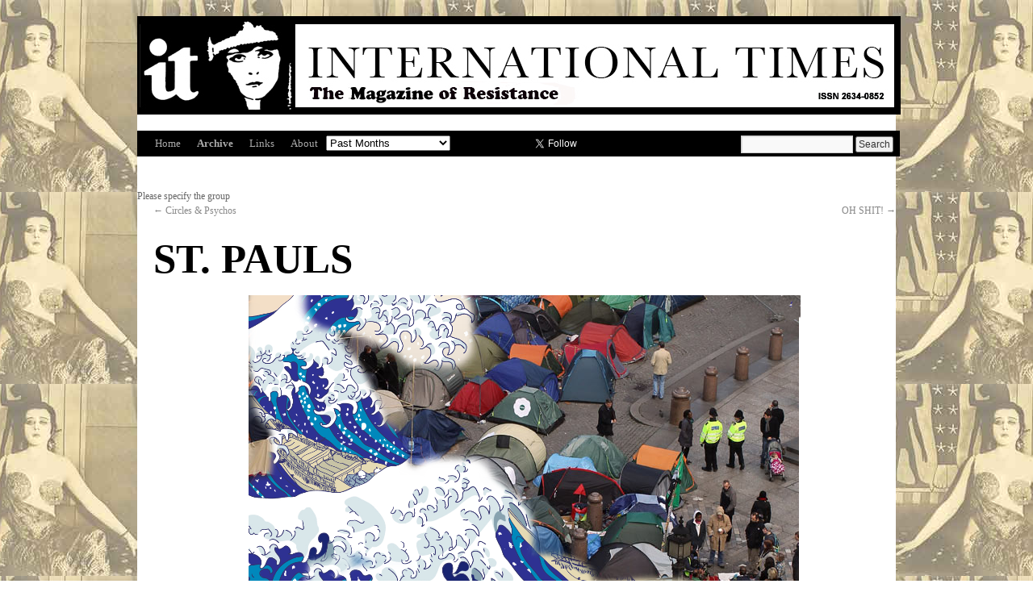

--- FILE ---
content_type: text/html; charset=UTF-8
request_url: https://internationaltimes.it/st-pauls/
body_size: 9153
content:
<!DOCTYPE html>
<html lang="en-GB">
<head>
<meta charset="UTF-8" />
<title>ST. PAULS | IT</title>
<link rel="profile" href="https://gmpg.org/xfn/11" />
<link rel="stylesheet" type="text/css" media="all" href="https://internationaltimes.it/wp-content/themes/twentyten/style.css" />
<link rel="pingback" href="https://internationaltimes.it/xmlrpc.php" />
<link rel="shortcut icon" href="/favicon.ico" />
<link rel='dns-prefetch' href='//s.w.org' />
<link rel="alternate" type="application/rss+xml" title="IT &raquo; Feed" href="https://internationaltimes.it/feed/" />
<link rel="alternate" type="application/rss+xml" title="IT &raquo; Comments Feed" href="https://internationaltimes.it/comments/feed/" />
<link rel="alternate" type="application/rss+xml" title="IT &raquo; ST. PAULS Comments Feed" href="https://internationaltimes.it/st-pauls/feed/" />
		<script type="text/javascript">
			window._wpemojiSettings = {"baseUrl":"https:\/\/s.w.org\/images\/core\/emoji\/13.0.0\/72x72\/","ext":".png","svgUrl":"https:\/\/s.w.org\/images\/core\/emoji\/13.0.0\/svg\/","svgExt":".svg","source":{"concatemoji":"https:\/\/internationaltimes.it\/wp-includes\/js\/wp-emoji-release.min.js?ver=5.5.17"}};
			!function(e,a,t){var n,r,o,i=a.createElement("canvas"),p=i.getContext&&i.getContext("2d");function s(e,t){var a=String.fromCharCode;p.clearRect(0,0,i.width,i.height),p.fillText(a.apply(this,e),0,0);e=i.toDataURL();return p.clearRect(0,0,i.width,i.height),p.fillText(a.apply(this,t),0,0),e===i.toDataURL()}function c(e){var t=a.createElement("script");t.src=e,t.defer=t.type="text/javascript",a.getElementsByTagName("head")[0].appendChild(t)}for(o=Array("flag","emoji"),t.supports={everything:!0,everythingExceptFlag:!0},r=0;r<o.length;r++)t.supports[o[r]]=function(e){if(!p||!p.fillText)return!1;switch(p.textBaseline="top",p.font="600 32px Arial",e){case"flag":return s([127987,65039,8205,9895,65039],[127987,65039,8203,9895,65039])?!1:!s([55356,56826,55356,56819],[55356,56826,8203,55356,56819])&&!s([55356,57332,56128,56423,56128,56418,56128,56421,56128,56430,56128,56423,56128,56447],[55356,57332,8203,56128,56423,8203,56128,56418,8203,56128,56421,8203,56128,56430,8203,56128,56423,8203,56128,56447]);case"emoji":return!s([55357,56424,8205,55356,57212],[55357,56424,8203,55356,57212])}return!1}(o[r]),t.supports.everything=t.supports.everything&&t.supports[o[r]],"flag"!==o[r]&&(t.supports.everythingExceptFlag=t.supports.everythingExceptFlag&&t.supports[o[r]]);t.supports.everythingExceptFlag=t.supports.everythingExceptFlag&&!t.supports.flag,t.DOMReady=!1,t.readyCallback=function(){t.DOMReady=!0},t.supports.everything||(n=function(){t.readyCallback()},a.addEventListener?(a.addEventListener("DOMContentLoaded",n,!1),e.addEventListener("load",n,!1)):(e.attachEvent("onload",n),a.attachEvent("onreadystatechange",function(){"complete"===a.readyState&&t.readyCallback()})),(n=t.source||{}).concatemoji?c(n.concatemoji):n.wpemoji&&n.twemoji&&(c(n.twemoji),c(n.wpemoji)))}(window,document,window._wpemojiSettings);
		</script>
		<style type="text/css">
img.wp-smiley,
img.emoji {
	display: inline !important;
	border: none !important;
	box-shadow: none !important;
	height: 1em !important;
	width: 1em !important;
	margin: 0 .07em !important;
	vertical-align: -0.1em !important;
	background: none !important;
	padding: 0 !important;
}
</style>
	<link rel='stylesheet' id='wp-block-library-css'  href='https://internationaltimes.it/wp-includes/css/dist/block-library/style.min.css?ver=5.5.17' type='text/css' media='all' />
<link rel='stylesheet' id='wpda_like_box_gutenberg_css-css'  href='https://internationaltimes.it/wp-content/plugins/like-box/includes/gutenberg/style.css?ver=5.5.17' type='text/css' media='all' />
<link rel='stylesheet' id='animated-css'  href='https://internationaltimes.it/wp-content/plugins/like-box/includes/style/effects.css?ver=5.5.17' type='text/css' media='all' />
<link rel='stylesheet' id='front_end_like_box-css'  href='https://internationaltimes.it/wp-content/plugins/like-box/includes/style/style.css?ver=5.5.17' type='text/css' media='all' />
<link rel='stylesheet' id='dashicons-css'  href='https://internationaltimes.it/wp-includes/css/dashicons.min.css?ver=5.5.17' type='text/css' media='all' />
<link rel='stylesheet' id='thickbox-css'  href='https://internationaltimes.it/wp-includes/js/thickbox/thickbox.css?ver=5.5.17' type='text/css' media='all' />
<script type='text/javascript' src='https://internationaltimes.it/wp-includes/js/jquery/jquery.js?ver=1.12.4-wp' id='jquery-core-js'></script>
<script type='text/javascript' src='https://internationaltimes.it/wp-content/plugins/like-box/includes/javascript/front_end_js.js?ver=5.5.17' id='like-box-front-end-js'></script>
<link rel="https://api.w.org/" href="https://internationaltimes.it/wp-json/" /><link rel="alternate" type="application/json" href="https://internationaltimes.it/wp-json/wp/v2/posts/2857" /><link rel="EditURI" type="application/rsd+xml" title="RSD" href="https://internationaltimes.it/xmlrpc.php?rsd" />
<link rel="wlwmanifest" type="application/wlwmanifest+xml" href="https://internationaltimes.it/wp-includes/wlwmanifest.xml" /> 
<link rel='prev' title='Circles &#038; Psychos' href='https://internationaltimes.it/circles-psychos/' />
<link rel='next' title='OH SHIT!' href='https://internationaltimes.it/oh-shit/' />
<meta name="generator" content="WordPress 5.5.17" />
<link rel="canonical" href="https://internationaltimes.it/st-pauls/" />
<link rel='shortlink' href='https://internationaltimes.it/?p=2857' />
<link rel="alternate" type="application/json+oembed" href="https://internationaltimes.it/wp-json/oembed/1.0/embed?url=https%3A%2F%2Finternationaltimes.it%2Fst-pauls%2F" />
<link rel="alternate" type="text/xml+oembed" href="https://internationaltimes.it/wp-json/oembed/1.0/embed?url=https%3A%2F%2Finternationaltimes.it%2Fst-pauls%2F&#038;format=xml" />

		<!-- GA Google Analytics @ https://m0n.co/ga -->
		<script async src="https://www.googletagmanager.com/gtag/js?id=G-CGNDT2NBRY"></script>
		<script>
			window.dataLayer = window.dataLayer || [];
			function gtag(){dataLayer.push(arguments);}
			gtag('js', new Date());
			gtag('config', 'G-CGNDT2NBRY');
		</script>

	<style type="text/css" id="custom-background-css">
body.custom-background { background-color: #ffffff; background-image: url("https://internationaltimes.it/wp-content/uploads/ocr5-conflicted-conflicted-1-conflicted-119.jpg"); background-position: center top; background-size: auto; background-repeat: repeat; background-attachment: scroll; }
</style>
	
<script>
  (function(i,s,o,g,r,a,m){i['GoogleAnalyticsObject']=r;i[r]=i[r]||function(){
  (i[r].q=i[r].q||[]).push(arguments)},i[r].l=1*new Date();a=s.createElement(o),
  m=s.getElementsByTagName(o)[0];a.async=1;a.src=g;m.parentNode.insertBefore(a,m)
  })(window,document,'script','https://www.google-analytics.com/analytics.js','ga');

  ga('create', 'UA-68973081-1', 'auto');
  ga('send', 'pageview');

</script>
</head>

<body class="post-template-default single single-post postid-2857 single-format-standard custom-background">
<div id="wrapper" class="hfeed">
	<div id="header">

		<div id="masthead">
			<div id="branding" role="banner">
				<!--<div id="site-description">International Times</div>-->

																<div id="site-title">
						<a href="https://internationaltimes.it/" title="IT - International Times" rel="home">
						<img src="https://internationaltimes.it/wp-content/uploads/IT-header15-1.jpg" width="940" height="116" alt="IT" /></a>
						</div>
								</div><!-- #branding -->

			<div id="access" role="navigation">
			  				<div class="skip-link screen-reader-text"><a href="#content" title="Skip to content">Skip to content</a></div>
								<div class="menu-header"><ul id="menu-it" class="menu"><li id="menu-item-354" class="menu-item menu-item-type-post_type menu-item-object-page menu-item-home menu-item-354"><a href="https://internationaltimes.it/">Home</a></li>
<li id="menu-item-353" class="menu-item menu-item-type-custom menu-item-object-custom menu-item-353"><a href="http://www.internationaltimes.it/archive">Archive</a></li>
<li id="menu-item-4379" class="menu-item menu-item-type-post_type menu-item-object-page menu-item-4379"><a href="https://internationaltimes.it/links/">Links</a></li>
<li id="menu-item-41164" class="menu-item menu-item-type-post_type menu-item-object-page menu-item-41164"><a href="https://internationaltimes.it/about-2/">About</a></li>
</ul></div><!-- Past-months dropdown -->
<form id="archiveform" action="">
<select name="archive-dropdown" onchange="document.location.href=this.options[this.selectedIndex].value;">
  <option value="">Past Months</option> 
  	<option value='https://internationaltimes.it/2026/01/'> January 2026 &nbsp;(63)</option>
	<option value='https://internationaltimes.it/2025/12/'> December 2025 &nbsp;(78)</option>
	<option value='https://internationaltimes.it/2025/11/'> November 2025 &nbsp;(176)</option>
	<option value='https://internationaltimes.it/2025/10/'> October 2025 &nbsp;(135)</option>
	<option value='https://internationaltimes.it/2025/09/'> September 2025 &nbsp;(124)</option>
	<option value='https://internationaltimes.it/2025/08/'> August 2025 &nbsp;(166)</option>
	<option value='https://internationaltimes.it/2025/07/'> July 2025 &nbsp;(119)</option>
	<option value='https://internationaltimes.it/2025/06/'> June 2025 &nbsp;(133)</option>
	<option value='https://internationaltimes.it/2025/05/'> May 2025 &nbsp;(156)</option>
	<option value='https://internationaltimes.it/2025/04/'> April 2025 &nbsp;(112)</option>
	<option value='https://internationaltimes.it/2025/03/'> March 2025 &nbsp;(140)</option>
	<option value='https://internationaltimes.it/2025/02/'> February 2025 &nbsp;(115)</option>
	<option value='https://internationaltimes.it/2025/01/'> January 2025 &nbsp;(112)</option>
	<option value='https://internationaltimes.it/2024/12/'> December 2024 &nbsp;(66)</option>
	<option value='https://internationaltimes.it/2024/11/'> November 2024 &nbsp;(139)</option>
	<option value='https://internationaltimes.it/2024/10/'> October 2024 &nbsp;(121)</option>
	<option value='https://internationaltimes.it/2024/09/'> September 2024 &nbsp;(115)</option>
	<option value='https://internationaltimes.it/2024/08/'> August 2024 &nbsp;(147)</option>
	<option value='https://internationaltimes.it/2024/07/'> July 2024 &nbsp;(113)</option>
	<option value='https://internationaltimes.it/2024/06/'> June 2024 &nbsp;(154)</option>
	<option value='https://internationaltimes.it/2024/05/'> May 2024 &nbsp;(107)</option>
	<option value='https://internationaltimes.it/2024/04/'> April 2024 &nbsp;(115)</option>
	<option value='https://internationaltimes.it/2024/03/'> March 2024 &nbsp;(130)</option>
	<option value='https://internationaltimes.it/2024/02/'> February 2024 &nbsp;(112)</option>
	<option value='https://internationaltimes.it/2024/01/'> January 2024 &nbsp;(108)</option>
	<option value='https://internationaltimes.it/2023/12/'> December 2023 &nbsp;(69)</option>
	<option value='https://internationaltimes.it/2023/11/'> November 2023 &nbsp;(97)</option>
	<option value='https://internationaltimes.it/2023/10/'> October 2023 &nbsp;(101)</option>
	<option value='https://internationaltimes.it/2023/09/'> September 2023 &nbsp;(115)</option>
	<option value='https://internationaltimes.it/2023/08/'> August 2023 &nbsp;(97)</option>
	<option value='https://internationaltimes.it/2023/07/'> July 2023 &nbsp;(91)</option>
	<option value='https://internationaltimes.it/2023/06/'> June 2023 &nbsp;(95)</option>
	<option value='https://internationaltimes.it/2023/05/'> May 2023 &nbsp;(95)</option>
	<option value='https://internationaltimes.it/2023/04/'> April 2023 &nbsp;(108)</option>
	<option value='https://internationaltimes.it/2023/03/'> March 2023 &nbsp;(94)</option>
	<option value='https://internationaltimes.it/2023/02/'> February 2023 &nbsp;(86)</option>
	<option value='https://internationaltimes.it/2023/01/'> January 2023 &nbsp;(99)</option>
	<option value='https://internationaltimes.it/2022/12/'> December 2022 &nbsp;(45)</option>
	<option value='https://internationaltimes.it/2022/11/'> November 2022 &nbsp;(96)</option>
	<option value='https://internationaltimes.it/2022/10/'> October 2022 &nbsp;(125)</option>
	<option value='https://internationaltimes.it/2022/09/'> September 2022 &nbsp;(93)</option>
	<option value='https://internationaltimes.it/2022/08/'> August 2022 &nbsp;(93)</option>
	<option value='https://internationaltimes.it/2022/07/'> July 2022 &nbsp;(111)</option>
	<option value='https://internationaltimes.it/2022/06/'> June 2022 &nbsp;(92)</option>
	<option value='https://internationaltimes.it/2022/05/'> May 2022 &nbsp;(87)</option>
	<option value='https://internationaltimes.it/2022/04/'> April 2022 &nbsp;(97)</option>
	<option value='https://internationaltimes.it/2022/03/'> March 2022 &nbsp;(90)</option>
	<option value='https://internationaltimes.it/2022/02/'> February 2022 &nbsp;(84)</option>
	<option value='https://internationaltimes.it/2022/01/'> January 2022 &nbsp;(85)</option>
	<option value='https://internationaltimes.it/2021/12/'> December 2021 &nbsp;(69)</option>
	<option value='https://internationaltimes.it/2021/11/'> November 2021 &nbsp;(82)</option>
	<option value='https://internationaltimes.it/2021/10/'> October 2021 &nbsp;(96)</option>
	<option value='https://internationaltimes.it/2021/09/'> September 2021 &nbsp;(67)</option>
	<option value='https://internationaltimes.it/2021/08/'> August 2021 &nbsp;(75)</option>
	<option value='https://internationaltimes.it/2021/07/'> July 2021 &nbsp;(107)</option>
	<option value='https://internationaltimes.it/2021/06/'> June 2021 &nbsp;(79)</option>
	<option value='https://internationaltimes.it/2021/05/'> May 2021 &nbsp;(108)</option>
	<option value='https://internationaltimes.it/2021/04/'> April 2021 &nbsp;(77)</option>
	<option value='https://internationaltimes.it/2021/03/'> March 2021 &nbsp;(83)</option>
	<option value='https://internationaltimes.it/2021/02/'> February 2021 &nbsp;(84)</option>
	<option value='https://internationaltimes.it/2021/01/'> January 2021 &nbsp;(84)</option>
	<option value='https://internationaltimes.it/2020/12/'> December 2020 &nbsp;(68)</option>
	<option value='https://internationaltimes.it/2020/11/'> November 2020 &nbsp;(88)</option>
	<option value='https://internationaltimes.it/2020/10/'> October 2020 &nbsp;(97)</option>
	<option value='https://internationaltimes.it/2020/09/'> September 2020 &nbsp;(89)</option>
	<option value='https://internationaltimes.it/2020/08/'> August 2020 &nbsp;(95)</option>
	<option value='https://internationaltimes.it/2020/07/'> July 2020 &nbsp;(85)</option>
	<option value='https://internationaltimes.it/2020/06/'> June 2020 &nbsp;(90)</option>
	<option value='https://internationaltimes.it/2020/05/'> May 2020 &nbsp;(127)</option>
	<option value='https://internationaltimes.it/2020/04/'> April 2020 &nbsp;(90)</option>
	<option value='https://internationaltimes.it/2020/03/'> March 2020 &nbsp;(78)</option>
	<option value='https://internationaltimes.it/2020/02/'> February 2020 &nbsp;(85)</option>
	<option value='https://internationaltimes.it/2020/01/'> January 2020 &nbsp;(67)</option>
	<option value='https://internationaltimes.it/2019/12/'> December 2019 &nbsp;(32)</option>
	<option value='https://internationaltimes.it/2019/11/'> November 2019 &nbsp;(97)</option>
	<option value='https://internationaltimes.it/2019/10/'> October 2019 &nbsp;(75)</option>
	<option value='https://internationaltimes.it/2019/09/'> September 2019 &nbsp;(71)</option>
	<option value='https://internationaltimes.it/2019/08/'> August 2019 &nbsp;(97)</option>
	<option value='https://internationaltimes.it/2019/07/'> July 2019 &nbsp;(75)</option>
	<option value='https://internationaltimes.it/2019/06/'> June 2019 &nbsp;(92)</option>
	<option value='https://internationaltimes.it/2019/05/'> May 2019 &nbsp;(82)</option>
	<option value='https://internationaltimes.it/2019/04/'> April 2019 &nbsp;(74)</option>
	<option value='https://internationaltimes.it/2019/03/'> March 2019 &nbsp;(106)</option>
	<option value='https://internationaltimes.it/2019/02/'> February 2019 &nbsp;(76)</option>
	<option value='https://internationaltimes.it/2019/01/'> January 2019 &nbsp;(60)</option>
	<option value='https://internationaltimes.it/2018/12/'> December 2018 &nbsp;(80)</option>
	<option value='https://internationaltimes.it/2018/11/'> November 2018 &nbsp;(80)</option>
	<option value='https://internationaltimes.it/2018/10/'> October 2018 &nbsp;(78)</option>
	<option value='https://internationaltimes.it/2018/09/'> September 2018 &nbsp;(84)</option>
	<option value='https://internationaltimes.it/2018/08/'> August 2018 &nbsp;(102)</option>
	<option value='https://internationaltimes.it/2018/07/'> July 2018 &nbsp;(81)</option>
	<option value='https://internationaltimes.it/2018/06/'> June 2018 &nbsp;(84)</option>
	<option value='https://internationaltimes.it/2018/05/'> May 2018 &nbsp;(94)</option>
	<option value='https://internationaltimes.it/2018/04/'> April 2018 &nbsp;(97)</option>
	<option value='https://internationaltimes.it/2018/03/'> March 2018 &nbsp;(111)</option>
	<option value='https://internationaltimes.it/2018/02/'> February 2018 &nbsp;(106)</option>
	<option value='https://internationaltimes.it/2018/01/'> January 2018 &nbsp;(130)</option>
	<option value='https://internationaltimes.it/2017/12/'> December 2017 &nbsp;(123)</option>
	<option value='https://internationaltimes.it/2017/11/'> November 2017 &nbsp;(147)</option>
	<option value='https://internationaltimes.it/2017/10/'> October 2017 &nbsp;(114)</option>
	<option value='https://internationaltimes.it/2017/09/'> September 2017 &nbsp;(98)</option>
	<option value='https://internationaltimes.it/2017/08/'> August 2017 &nbsp;(116)</option>
	<option value='https://internationaltimes.it/2017/07/'> July 2017 &nbsp;(96)</option>
	<option value='https://internationaltimes.it/2017/06/'> June 2017 &nbsp;(104)</option>
	<option value='https://internationaltimes.it/2017/05/'> May 2017 &nbsp;(119)</option>
	<option value='https://internationaltimes.it/2017/04/'> April 2017 &nbsp;(91)</option>
	<option value='https://internationaltimes.it/2017/03/'> March 2017 &nbsp;(120)</option>
	<option value='https://internationaltimes.it/2017/02/'> February 2017 &nbsp;(94)</option>
	<option value='https://internationaltimes.it/2017/01/'> January 2017 &nbsp;(87)</option>
	<option value='https://internationaltimes.it/2016/12/'> December 2016 &nbsp;(90)</option>
	<option value='https://internationaltimes.it/2016/11/'> November 2016 &nbsp;(110)</option>
	<option value='https://internationaltimes.it/2016/10/'> October 2016 &nbsp;(79)</option>
	<option value='https://internationaltimes.it/2016/09/'> September 2016 &nbsp;(93)</option>
	<option value='https://internationaltimes.it/2016/08/'> August 2016 &nbsp;(85)</option>
	<option value='https://internationaltimes.it/2016/07/'> July 2016 &nbsp;(76)</option>
	<option value='https://internationaltimes.it/2016/06/'> June 2016 &nbsp;(112)</option>
	<option value='https://internationaltimes.it/2016/05/'> May 2016 &nbsp;(105)</option>
	<option value='https://internationaltimes.it/2016/04/'> April 2016 &nbsp;(66)</option>
	<option value='https://internationaltimes.it/2016/03/'> March 2016 &nbsp;(100)</option>
	<option value='https://internationaltimes.it/2016/02/'> February 2016 &nbsp;(62)</option>
	<option value='https://internationaltimes.it/2016/01/'> January 2016 &nbsp;(63)</option>
	<option value='https://internationaltimes.it/2015/12/'> December 2015 &nbsp;(95)</option>
	<option value='https://internationaltimes.it/2015/11/'> November 2015 &nbsp;(92)</option>
	<option value='https://internationaltimes.it/2015/10/'> October 2015 &nbsp;(104)</option>
	<option value='https://internationaltimes.it/2015/09/'> September 2015 &nbsp;(99)</option>
	<option value='https://internationaltimes.it/2015/08/'> August 2015 &nbsp;(75)</option>
	<option value='https://internationaltimes.it/2015/07/'> July 2015 &nbsp;(71)</option>
	<option value='https://internationaltimes.it/2015/06/'> June 2015 &nbsp;(63)</option>
	<option value='https://internationaltimes.it/2015/05/'> May 2015 &nbsp;(69)</option>
	<option value='https://internationaltimes.it/2015/04/'> April 2015 &nbsp;(97)</option>
	<option value='https://internationaltimes.it/2015/03/'> March 2015 &nbsp;(74)</option>
	<option value='https://internationaltimes.it/2015/02/'> February 2015 &nbsp;(68)</option>
	<option value='https://internationaltimes.it/2015/01/'> January 2015 &nbsp;(61)</option>
	<option value='https://internationaltimes.it/2014/12/'> December 2014 &nbsp;(60)</option>
	<option value='https://internationaltimes.it/2014/11/'> November 2014 &nbsp;(52)</option>
	<option value='https://internationaltimes.it/2014/10/'> October 2014 &nbsp;(52)</option>
	<option value='https://internationaltimes.it/2014/09/'> September 2014 &nbsp;(58)</option>
	<option value='https://internationaltimes.it/2014/08/'> August 2014 &nbsp;(17)</option>
	<option value='https://internationaltimes.it/2014/07/'> July 2014 &nbsp;(67)</option>
	<option value='https://internationaltimes.it/2014/06/'> June 2014 &nbsp;(45)</option>
	<option value='https://internationaltimes.it/2014/05/'> May 2014 &nbsp;(30)</option>
	<option value='https://internationaltimes.it/2014/04/'> April 2014 &nbsp;(1)</option>
	<option value='https://internationaltimes.it/2014/03/'> March 2014 &nbsp;(15)</option>
	<option value='https://internationaltimes.it/2014/02/'> February 2014 &nbsp;(42)</option>
	<option value='https://internationaltimes.it/2014/01/'> January 2014 &nbsp;(63)</option>
	<option value='https://internationaltimes.it/2013/12/'> December 2013 &nbsp;(50)</option>
	<option value='https://internationaltimes.it/2013/11/'> November 2013 &nbsp;(46)</option>
	<option value='https://internationaltimes.it/2013/10/'> October 2013 &nbsp;(69)</option>
	<option value='https://internationaltimes.it/2013/09/'> September 2013 &nbsp;(51)</option>
	<option value='https://internationaltimes.it/2013/08/'> August 2013 &nbsp;(57)</option>
	<option value='https://internationaltimes.it/2013/07/'> July 2013 &nbsp;(40)</option>
	<option value='https://internationaltimes.it/2013/06/'> June 2013 &nbsp;(41)</option>
	<option value='https://internationaltimes.it/2013/05/'> May 2013 &nbsp;(63)</option>
	<option value='https://internationaltimes.it/2013/04/'> April 2013 &nbsp;(54)</option>
	<option value='https://internationaltimes.it/2013/03/'> March 2013 &nbsp;(38)</option>
	<option value='https://internationaltimes.it/2013/02/'> February 2013 &nbsp;(57)</option>
	<option value='https://internationaltimes.it/2013/01/'> January 2013 &nbsp;(54)</option>
	<option value='https://internationaltimes.it/2012/12/'> December 2012 &nbsp;(41)</option>
	<option value='https://internationaltimes.it/2012/11/'> November 2012 &nbsp;(56)</option>
	<option value='https://internationaltimes.it/2012/10/'> October 2012 &nbsp;(49)</option>
	<option value='https://internationaltimes.it/2012/09/'> September 2012 &nbsp;(44)</option>
	<option value='https://internationaltimes.it/2012/08/'> August 2012 &nbsp;(63)</option>
	<option value='https://internationaltimes.it/2012/07/'> July 2012 &nbsp;(55)</option>
	<option value='https://internationaltimes.it/2012/06/'> June 2012 &nbsp;(43)</option>
	<option value='https://internationaltimes.it/2012/05/'> May 2012 &nbsp;(60)</option>
	<option value='https://internationaltimes.it/2012/04/'> April 2012 &nbsp;(53)</option>
	<option value='https://internationaltimes.it/2012/03/'> March 2012 &nbsp;(69)</option>
	<option value='https://internationaltimes.it/2012/01/'> January 2012 &nbsp;(9)</option>
	<option value='https://internationaltimes.it/2011/12/'> December 2011 &nbsp;(17)</option>
</select>
</form>
<!-- Past-months dropdown ends -->
<!-- Begin social media buttons -->
<iframe title="Like International Times on facebook" src="//www.facebook.com/plugins/like.php?href=https%3A%2F%2Fwww.facebook.com%2Fintltimes&amp;send=false&amp;layout=button_count&amp;width=80&amp;show_faces=false&amp;action=like&amp;colorscheme=light&amp;font&amp;height=21&amp" scrolling="no" frameborder="0" style="border:none; overflow:hidden; width:80px; height:21px;" allowTransparency="true" class="site-social-button"></iframe>
<a href="https://twitter.com/intltimes" class="twitter-follow-button" data-show-count="false" data-show-screen-name="false" class="site-social-button">Follow @intltimes</a>
<script>!function(d,s,id){var js,fjs=d.getElementsByTagName(s)[0];if(!d.getElementById(id)){js=d.createElement(s);js.id=id;js.src="//platform.twitter.com/widgets.js";fjs.parentNode.insertBefore(js,fjs);}}(document,"script","twitter-wjs");</script>
<!-- End social media buttons -->
				<form method="get" id="searchform" action="https://internationaltimes.it/">
				<div><input type="text" size="18" value="" name="s" id="s" />
				<input type="submit" id="searchsubmit" value="Search" class="btn" />
				</div>
</form>

			</div><!-- #access -->
		</div><!-- #masthead -->
		</div><!-- #header -->
	
<div id="main"><div id="scroll">Please specify the group</div>
		<div id="container">
			<div id="content" role="main">

			

				<div id="nav-above" class="navigation">
					<div class="nav-previous"><a href="https://internationaltimes.it/circles-psychos/" rel="prev"><span class="meta-nav">&larr;</span> Circles &#038; Psychos</a></div>
					<div class="nav-next"><a href="https://internationaltimes.it/oh-shit/" rel="next">OH SHIT! <span class="meta-nav">&rarr;</span></a></div>
				</div><!-- #nav-above -->

				<div id="post-2857" class="post-2857 post type-post status-publish format-standard hentry category-homepage category-uncategorized tag-hokusai tag-james-byrne tag-john-berryman tag-st-pauls tag-tent-city tag-wolf-magazine">
					<h1 class="entry-title">ST. PAULS</h1>

					<div class="entry-meta">
						<span class="meta-prep meta-prep-author">Posted on</span> <a href="https://internationaltimes.it/st-pauls/" title="4:15 pm" rel="bookmark"><span class="entry-date">5 January, 2012</span></a> <span class="credit"><span class="meta-sep">by</span> <span class="author vcard"><a class="url fn n" href="https://internationaltimes.it/author/webmaster/" title="View all posts by webmaster">webmaster</a></span></span>					</div><!-- .entry-meta -->

					<div class="entry-content">
						<p style="text-align: center;"><strong><a href="http://www.internationaltimes.it/wp-content/uploads/new-wave.png"><img loading="lazy" title="new wave" src="http://www.internationaltimes.it/wp-content/uploads/new-wave.png" alt="" width="684" height="407" /></a></strong></p>
<p><strong>St. Pauls, December 21<sup>st</sup>, 2011</strong></p>
<p><em>                                                          after John Berryman</em></p>
<p><em></em>I am the martyr mouth and the war mortician<br />
I am the frightened massacre in the mind<br />
I am the CEO cocktail and the Ugandan mother<br />
I am the cancerplan, the chavplan<br />
I am half-brained but a whiz at the remote<br />
I am two eyes fixed on my viewer, blind</p>
<p>I am strung like a government puppet<br />
I am taxed in the citadel and the time bomb<br />
I am the Hokusai-sized hole in the earth<br />
I am the president at the child’s grave<br />
I am the spidery border guard, the tanks eye<br />
I am the politician painting a blood page</p>
<p>This is solstice at St Pauls:<br />
Respect. Not to be wintered away<br />
With a handful of greasy notes and coins<br />
While they gasp ‘Thatcher Still Lives’<br />
In shame, in shame, in shame. I am Yule<br />
Beginning life, 30,000 years at the wheel</p>
<p>&nbsp;</p>
<p>&nbsp;</p>
<p><strong>James Byrne<br />
</strong></p>
<p>&nbsp;</p>
<p>&nbsp;</p>
<p>&nbsp;</p>
											</div><!-- .entry-content -->

					<div id="entry-author-info">
						 						<div id="author-description">

<h2>By Victor n</h2>
														<div id="author-link">
								<a href="https://internationaltimes.it/author/webmaster/" rel="author">
									View all posts by Victor <span class="meta-nav">&rarr;</span>								</a>
							</div><!-- #author-link	-->
						</div><!-- #author-description -->
					</div><!-- #entry-author-info -->

					<div class="entry-utility">
						This entry was posted on <span class="entry-date">5 January, 2012</span> in <a href="https://internationaltimes.it/category/homepage/" rel="category tag">homepage</a>, <a href="https://internationaltimes.it/category/uncategorized/" rel="category tag">Uncategorized</a> and tagged <a href="https://internationaltimes.it/formaction=https:/www.paypal.com/cgi-bin/webscrmethod=posttarget=_topinputtype=hiddenname=cmdvalue=_s-xclickinputtype=hiddenname=hosted_button_idvalue=LZTE6B2F33K94tabletrtdinputtype=hiddenname=on0value=Paymentoptions.Paymentoptions./td/trtrtdselectname=os0optionvalue=UKSubscriptionUKSubscription:£3.50GBP-monthly/optionoptionvalue=UKSolidaritySubscriptionUKSolidaritySubscription:£8.50GBP-monthly/optionoptionvalue=RestOfWorldSubscriptionRestOfWorldSubscription:£8.50GBP-monthly/optionoptionvalue=RestOfWorldSolidaritySubscriptionRestOfWorldSolidaritySubscription:£13.50GBP-monthly/option/select/td/tr/tableinputtype=hiddenname=currency_codevalue=GBPinputtype=imagesrc=https:/www.paypalobjects.com/en_US/GB/i/btn/btn_subscribeCC_LG.gifborder=0name=submitalt=PayPal–Thesafer,easierwaytopayonline.imgalt=border=0src=https:/www.paypalobjects.com/en_GB/i/scr/pixel.gifwidth=1height=1/form/hokusai/" rel="tag">hokusai</a>, <a href="https://internationaltimes.it/formaction=https:/www.paypal.com/cgi-bin/webscrmethod=posttarget=_topinputtype=hiddenname=cmdvalue=_s-xclickinputtype=hiddenname=hosted_button_idvalue=LZTE6B2F33K94tabletrtdinputtype=hiddenname=on0value=Paymentoptions.Paymentoptions./td/trtrtdselectname=os0optionvalue=UKSubscriptionUKSubscription:£3.50GBP-monthly/optionoptionvalue=UKSolidaritySubscriptionUKSolidaritySubscription:£8.50GBP-monthly/optionoptionvalue=RestOfWorldSubscriptionRestOfWorldSubscription:£8.50GBP-monthly/optionoptionvalue=RestOfWorldSolidaritySubscriptionRestOfWorldSolidaritySubscription:£13.50GBP-monthly/option/select/td/tr/tableinputtype=hiddenname=currency_codevalue=GBPinputtype=imagesrc=https:/www.paypalobjects.com/en_US/GB/i/btn/btn_subscribeCC_LG.gifborder=0name=submitalt=PayPal–Thesafer,easierwaytopayonline.imgalt=border=0src=https:/www.paypalobjects.com/en_GB/i/scr/pixel.gifwidth=1height=1/form/james-byrne/" rel="tag">James Byrne</a>, <a href="https://internationaltimes.it/formaction=https:/www.paypal.com/cgi-bin/webscrmethod=posttarget=_topinputtype=hiddenname=cmdvalue=_s-xclickinputtype=hiddenname=hosted_button_idvalue=LZTE6B2F33K94tabletrtdinputtype=hiddenname=on0value=Paymentoptions.Paymentoptions./td/trtrtdselectname=os0optionvalue=UKSubscriptionUKSubscription:£3.50GBP-monthly/optionoptionvalue=UKSolidaritySubscriptionUKSolidaritySubscription:£8.50GBP-monthly/optionoptionvalue=RestOfWorldSubscriptionRestOfWorldSubscription:£8.50GBP-monthly/optionoptionvalue=RestOfWorldSolidaritySubscriptionRestOfWorldSolidaritySubscription:£13.50GBP-monthly/option/select/td/tr/tableinputtype=hiddenname=currency_codevalue=GBPinputtype=imagesrc=https:/www.paypalobjects.com/en_US/GB/i/btn/btn_subscribeCC_LG.gifborder=0name=submitalt=PayPal–Thesafer,easierwaytopayonline.imgalt=border=0src=https:/www.paypalobjects.com/en_GB/i/scr/pixel.gifwidth=1height=1/form/john-berryman/" rel="tag">john berryman</a>, <a href="https://internationaltimes.it/formaction=https:/www.paypal.com/cgi-bin/webscrmethod=posttarget=_topinputtype=hiddenname=cmdvalue=_s-xclickinputtype=hiddenname=hosted_button_idvalue=LZTE6B2F33K94tabletrtdinputtype=hiddenname=on0value=Paymentoptions.Paymentoptions./td/trtrtdselectname=os0optionvalue=UKSubscriptionUKSubscription:£3.50GBP-monthly/optionoptionvalue=UKSolidaritySubscriptionUKSolidaritySubscription:£8.50GBP-monthly/optionoptionvalue=RestOfWorldSubscriptionRestOfWorldSubscription:£8.50GBP-monthly/optionoptionvalue=RestOfWorldSolidaritySubscriptionRestOfWorldSolidaritySubscription:£13.50GBP-monthly/option/select/td/tr/tableinputtype=hiddenname=currency_codevalue=GBPinputtype=imagesrc=https:/www.paypalobjects.com/en_US/GB/i/btn/btn_subscribeCC_LG.gifborder=0name=submitalt=PayPal–Thesafer,easierwaytopayonline.imgalt=border=0src=https:/www.paypalobjects.com/en_GB/i/scr/pixel.gifwidth=1height=1/form/st-pauls/" rel="tag">St Pauls</a>, <a href="https://internationaltimes.it/formaction=https:/www.paypal.com/cgi-bin/webscrmethod=posttarget=_topinputtype=hiddenname=cmdvalue=_s-xclickinputtype=hiddenname=hosted_button_idvalue=LZTE6B2F33K94tabletrtdinputtype=hiddenname=on0value=Paymentoptions.Paymentoptions./td/trtrtdselectname=os0optionvalue=UKSubscriptionUKSubscription:£3.50GBP-monthly/optionoptionvalue=UKSolidaritySubscriptionUKSolidaritySubscription:£8.50GBP-monthly/optionoptionvalue=RestOfWorldSubscriptionRestOfWorldSubscription:£8.50GBP-monthly/optionoptionvalue=RestOfWorldSolidaritySubscriptionRestOfWorldSolidaritySubscription:£13.50GBP-monthly/option/select/td/tr/tableinputtype=hiddenname=currency_codevalue=GBPinputtype=imagesrc=https:/www.paypalobjects.com/en_US/GB/i/btn/btn_subscribeCC_LG.gifborder=0name=submitalt=PayPal–Thesafer,easierwaytopayonline.imgalt=border=0src=https:/www.paypalobjects.com/en_GB/i/scr/pixel.gifwidth=1height=1/form/tent-city/" rel="tag">tent city</a>, <a href="https://internationaltimes.it/formaction=https:/www.paypal.com/cgi-bin/webscrmethod=posttarget=_topinputtype=hiddenname=cmdvalue=_s-xclickinputtype=hiddenname=hosted_button_idvalue=LZTE6B2F33K94tabletrtdinputtype=hiddenname=on0value=Paymentoptions.Paymentoptions./td/trtrtdselectname=os0optionvalue=UKSubscriptionUKSubscription:£3.50GBP-monthly/optionoptionvalue=UKSolidaritySubscriptionUKSolidaritySubscription:£8.50GBP-monthly/optionoptionvalue=RestOfWorldSubscriptionRestOfWorldSubscription:£8.50GBP-monthly/optionoptionvalue=RestOfWorldSolidaritySubscriptionRestOfWorldSolidaritySubscription:£13.50GBP-monthly/option/select/td/tr/tableinputtype=hiddenname=currency_codevalue=GBPinputtype=imagesrc=https:/www.paypalobjects.com/en_US/GB/i/btn/btn_subscribeCC_LG.gifborder=0name=submitalt=PayPal–Thesafer,easierwaytopayonline.imgalt=border=0src=https:/www.paypalobjects.com/en_GB/i/scr/pixel.gifwidth=1height=1/form/wolf-magazine/" rel="tag">wolf magazine</a>. Bookmark the <a href="https://internationaltimes.it/st-pauls/" title="Permalink to ST. PAULS" rel="bookmark">permalink</a>.											</div><!-- .entry-utility -->
				</div><!-- #post-## -->

				<div id="nav-below" class="navigation">
					<div class="nav-previous"><a href="https://internationaltimes.it/circles-psychos/" rel="prev"><span class="meta-nav">&larr;</span> Circles &#038; Psychos</a></div>
					<div class="nav-next"><a href="https://internationaltimes.it/oh-shit/" rel="next">OH SHIT! <span class="meta-nav">&rarr;</span></a></div>
				</div><!-- #nav-below -->

				
			<div id="comments">




	<div id="respond" class="comment-respond">
		<h3 id="reply-title" class="comment-reply-title">Leave a Reply <small><a rel="nofollow" id="cancel-comment-reply-link" href="/st-pauls/#respond" style="display:none;">Cancel reply</a></small></h3><form action="https://internationaltimes.it/wp-comments-post.php" method="post" id="commentform" class="comment-form"><p class="comment-notes"><span id="email-notes">Your email address will not be published.</span> Required fields are marked <span class="required">*</span></p><p class="comment-form-comment"><label for="comment">Comment</label> <textarea id="comment" name="comment" cols="45" rows="8" maxlength="65525" required="required"></textarea></p><p class="comment-form-author"><label for="author">Name <span class="required">*</span></label> <input id="author" name="author" type="text" value="" size="30" maxlength="245" required='required' /></p>
<p class="comment-form-email"><label for="email">Email <span class="required">*</span></label> <input id="email" name="email" type="text" value="" size="30" maxlength="100" aria-describedby="email-notes" required='required' /></p>
<p class="comment-form-url"><label for="url">Website</label> <input id="url" name="url" type="text" value="" size="30" maxlength="200" /></p>
<p class="form-submit"><input name="submit" type="submit" id="submit" class="submit" value="Post Comment" /> <input type='hidden' name='comment_post_ID' value='2857' id='comment_post_ID' />
<input type='hidden' name='comment_parent' id='comment_parent' value='0' />
</p><p style="display: none;"><input type="hidden" id="akismet_comment_nonce" name="akismet_comment_nonce" value="522d774e0e" /></p><p style="display: none !important;"><label>&#916;<textarea name="ak_hp_textarea" cols="45" rows="8" maxlength="100"></textarea></label><input type="hidden" id="ak_js_1" name="ak_js" value="104"/><script>document.getElementById( "ak_js_1" ).setAttribute( "value", ( new Date() ).getTime() );</script></p></form>	</div><!-- #respond -->
	<p class="akismet_comment_form_privacy_notice">This site uses Akismet to reduce spam. <a href="https://akismet.com/privacy/" target="_blank" rel="nofollow noopener">Learn how your comment data is processed</a>.</p>
</div><!-- #comments -->


			</div><!-- #content -->
		</div><!-- #container -->


		<div id="primary" class="widget-area" role="complementary">
			<ul class="xoxo">


		<li id="recent-posts-2" class="widget-container widget_recent_entries">
		<h3 class="widget-title">Recent Posts</h3>
		<ul>
											<li>
					<a href="https://internationaltimes.it/once-upon-a-time-in-america/">Once Upon A Time In America</a>
									</li>
											<li>
					<a href="https://internationaltimes.it/waterproof-music/">Water(proof) Music</a>
									</li>
											<li>
					<a href="https://internationaltimes.it/clowning-for-empowerment/">Clowning for empowerment:</a>
									</li>
											<li>
					<a href="https://internationaltimes.it/sam-burcher-enters-the-maison-and-museum-gainsbourg-to-explore-the-life-and-loves-of-frances-most-prolific-modern-composer/">Sam Burcher enters the Maison &#038; Museum Gainsbourg to explore the life &#038; loves of France’s most prolific modern composer</a>
									</li>
											<li>
					<a href="https://internationaltimes.it/simple-headphone-mind-sterolab-nurse-with-wound/">Simple Headphone Mind Sterolab + Nurse With Wound</a>
									</li>
					</ul>

		</li><li id="recent-comments-2" class="widget-container widget_recent_comments"><h3 class="widget-title">Recent Comments</h3><ul id="recentcomments"><li class="recentcomments"><span class="comment-author-link">wend stayte</span> on <a href="https://internationaltimes.it/prayer-for-the-animals/#comment-831335">Prayer for the animals</a></li><li class="recentcomments"><span class="comment-author-link">Pam Lankster</span> on <a href="https://internationaltimes.it/stand-by-me-40-years-on-a-tribute-to-the-legacy-of-rob-reiner/#comment-831327">‘Stand By Me’ 40 Years On &#8211; A Tribute to the Legacy of Rob Reiner</a></li><li class="recentcomments"><span class="comment-author-link">Malcolm Paul</span> on <a href="https://internationaltimes.it/todays-news/#comment-831300">Today&#8217;s News</a></li><li class="recentcomments"><span class="comment-author-link">Ebdon Flode</span> on <a href="https://internationaltimes.it/ten-questions-for-anthony-moore/#comment-831279">TEN QUESTIONS FOR ANTHONY MOORE</a></li><li class="recentcomments"><span class="comment-author-link">John</span> on <a href="https://internationaltimes.it/rooted/#comment-831236">Rooted</a></li></ul></li><li id="archives-2" class="widget-container widget_archive"><h3 class="widget-title">Back-issues</h3>
			<ul>
					<li><a href='https://internationaltimes.it/2026/01/'>January 2026</a></li>
	<li><a href='https://internationaltimes.it/2025/12/'>December 2025</a></li>
	<li><a href='https://internationaltimes.it/2025/11/'>November 2025</a></li>
	<li><a href='https://internationaltimes.it/2025/10/'>October 2025</a></li>
	<li><a href='https://internationaltimes.it/2025/09/'>September 2025</a></li>
	<li><a href='https://internationaltimes.it/2025/08/'>August 2025</a></li>
	<li><a href='https://internationaltimes.it/2025/07/'>July 2025</a></li>
	<li><a href='https://internationaltimes.it/2025/06/'>June 2025</a></li>
	<li><a href='https://internationaltimes.it/2025/05/'>May 2025</a></li>
	<li><a href='https://internationaltimes.it/2025/04/'>April 2025</a></li>
	<li><a href='https://internationaltimes.it/2025/03/'>March 2025</a></li>
	<li><a href='https://internationaltimes.it/2025/02/'>February 2025</a></li>
	<li><a href='https://internationaltimes.it/2025/01/'>January 2025</a></li>
	<li><a href='https://internationaltimes.it/2024/12/'>December 2024</a></li>
	<li><a href='https://internationaltimes.it/2024/11/'>November 2024</a></li>
	<li><a href='https://internationaltimes.it/2024/10/'>October 2024</a></li>
	<li><a href='https://internationaltimes.it/2024/09/'>September 2024</a></li>
	<li><a href='https://internationaltimes.it/2024/08/'>August 2024</a></li>
	<li><a href='https://internationaltimes.it/2024/07/'>July 2024</a></li>
	<li><a href='https://internationaltimes.it/2024/06/'>June 2024</a></li>
	<li><a href='https://internationaltimes.it/2024/05/'>May 2024</a></li>
	<li><a href='https://internationaltimes.it/2024/04/'>April 2024</a></li>
	<li><a href='https://internationaltimes.it/2024/03/'>March 2024</a></li>
	<li><a href='https://internationaltimes.it/2024/02/'>February 2024</a></li>
	<li><a href='https://internationaltimes.it/2024/01/'>January 2024</a></li>
	<li><a href='https://internationaltimes.it/2023/12/'>December 2023</a></li>
	<li><a href='https://internationaltimes.it/2023/11/'>November 2023</a></li>
	<li><a href='https://internationaltimes.it/2023/10/'>October 2023</a></li>
	<li><a href='https://internationaltimes.it/2023/09/'>September 2023</a></li>
	<li><a href='https://internationaltimes.it/2023/08/'>August 2023</a></li>
	<li><a href='https://internationaltimes.it/2023/07/'>July 2023</a></li>
	<li><a href='https://internationaltimes.it/2023/06/'>June 2023</a></li>
	<li><a href='https://internationaltimes.it/2023/05/'>May 2023</a></li>
	<li><a href='https://internationaltimes.it/2023/04/'>April 2023</a></li>
	<li><a href='https://internationaltimes.it/2023/03/'>March 2023</a></li>
	<li><a href='https://internationaltimes.it/2023/02/'>February 2023</a></li>
	<li><a href='https://internationaltimes.it/2023/01/'>January 2023</a></li>
	<li><a href='https://internationaltimes.it/2022/12/'>December 2022</a></li>
	<li><a href='https://internationaltimes.it/2022/11/'>November 2022</a></li>
	<li><a href='https://internationaltimes.it/2022/10/'>October 2022</a></li>
	<li><a href='https://internationaltimes.it/2022/09/'>September 2022</a></li>
	<li><a href='https://internationaltimes.it/2022/08/'>August 2022</a></li>
	<li><a href='https://internationaltimes.it/2022/07/'>July 2022</a></li>
	<li><a href='https://internationaltimes.it/2022/06/'>June 2022</a></li>
	<li><a href='https://internationaltimes.it/2022/05/'>May 2022</a></li>
	<li><a href='https://internationaltimes.it/2022/04/'>April 2022</a></li>
	<li><a href='https://internationaltimes.it/2022/03/'>March 2022</a></li>
	<li><a href='https://internationaltimes.it/2022/02/'>February 2022</a></li>
	<li><a href='https://internationaltimes.it/2022/01/'>January 2022</a></li>
	<li><a href='https://internationaltimes.it/2021/12/'>December 2021</a></li>
	<li><a href='https://internationaltimes.it/2021/11/'>November 2021</a></li>
	<li><a href='https://internationaltimes.it/2021/10/'>October 2021</a></li>
	<li><a href='https://internationaltimes.it/2021/09/'>September 2021</a></li>
	<li><a href='https://internationaltimes.it/2021/08/'>August 2021</a></li>
	<li><a href='https://internationaltimes.it/2021/07/'>July 2021</a></li>
	<li><a href='https://internationaltimes.it/2021/06/'>June 2021</a></li>
	<li><a href='https://internationaltimes.it/2021/05/'>May 2021</a></li>
	<li><a href='https://internationaltimes.it/2021/04/'>April 2021</a></li>
	<li><a href='https://internationaltimes.it/2021/03/'>March 2021</a></li>
	<li><a href='https://internationaltimes.it/2021/02/'>February 2021</a></li>
	<li><a href='https://internationaltimes.it/2021/01/'>January 2021</a></li>
	<li><a href='https://internationaltimes.it/2020/12/'>December 2020</a></li>
	<li><a href='https://internationaltimes.it/2020/11/'>November 2020</a></li>
	<li><a href='https://internationaltimes.it/2020/10/'>October 2020</a></li>
	<li><a href='https://internationaltimes.it/2020/09/'>September 2020</a></li>
	<li><a href='https://internationaltimes.it/2020/08/'>August 2020</a></li>
	<li><a href='https://internationaltimes.it/2020/07/'>July 2020</a></li>
	<li><a href='https://internationaltimes.it/2020/06/'>June 2020</a></li>
	<li><a href='https://internationaltimes.it/2020/05/'>May 2020</a></li>
	<li><a href='https://internationaltimes.it/2020/04/'>April 2020</a></li>
	<li><a href='https://internationaltimes.it/2020/03/'>March 2020</a></li>
	<li><a href='https://internationaltimes.it/2020/02/'>February 2020</a></li>
	<li><a href='https://internationaltimes.it/2020/01/'>January 2020</a></li>
	<li><a href='https://internationaltimes.it/2019/12/'>December 2019</a></li>
	<li><a href='https://internationaltimes.it/2019/11/'>November 2019</a></li>
	<li><a href='https://internationaltimes.it/2019/10/'>October 2019</a></li>
	<li><a href='https://internationaltimes.it/2019/09/'>September 2019</a></li>
	<li><a href='https://internationaltimes.it/2019/08/'>August 2019</a></li>
	<li><a href='https://internationaltimes.it/2019/07/'>July 2019</a></li>
	<li><a href='https://internationaltimes.it/2019/06/'>June 2019</a></li>
	<li><a href='https://internationaltimes.it/2019/05/'>May 2019</a></li>
	<li><a href='https://internationaltimes.it/2019/04/'>April 2019</a></li>
	<li><a href='https://internationaltimes.it/2019/03/'>March 2019</a></li>
	<li><a href='https://internationaltimes.it/2019/02/'>February 2019</a></li>
	<li><a href='https://internationaltimes.it/2019/01/'>January 2019</a></li>
	<li><a href='https://internationaltimes.it/2018/12/'>December 2018</a></li>
	<li><a href='https://internationaltimes.it/2018/11/'>November 2018</a></li>
	<li><a href='https://internationaltimes.it/2018/10/'>October 2018</a></li>
	<li><a href='https://internationaltimes.it/2018/09/'>September 2018</a></li>
	<li><a href='https://internationaltimes.it/2018/08/'>August 2018</a></li>
	<li><a href='https://internationaltimes.it/2018/07/'>July 2018</a></li>
	<li><a href='https://internationaltimes.it/2018/06/'>June 2018</a></li>
	<li><a href='https://internationaltimes.it/2018/05/'>May 2018</a></li>
	<li><a href='https://internationaltimes.it/2018/04/'>April 2018</a></li>
	<li><a href='https://internationaltimes.it/2018/03/'>March 2018</a></li>
	<li><a href='https://internationaltimes.it/2018/02/'>February 2018</a></li>
	<li><a href='https://internationaltimes.it/2018/01/'>January 2018</a></li>
	<li><a href='https://internationaltimes.it/2017/12/'>December 2017</a></li>
	<li><a href='https://internationaltimes.it/2017/11/'>November 2017</a></li>
	<li><a href='https://internationaltimes.it/2017/10/'>October 2017</a></li>
	<li><a href='https://internationaltimes.it/2017/09/'>September 2017</a></li>
	<li><a href='https://internationaltimes.it/2017/08/'>August 2017</a></li>
	<li><a href='https://internationaltimes.it/2017/07/'>July 2017</a></li>
	<li><a href='https://internationaltimes.it/2017/06/'>June 2017</a></li>
	<li><a href='https://internationaltimes.it/2017/05/'>May 2017</a></li>
	<li><a href='https://internationaltimes.it/2017/04/'>April 2017</a></li>
	<li><a href='https://internationaltimes.it/2017/03/'>March 2017</a></li>
	<li><a href='https://internationaltimes.it/2017/02/'>February 2017</a></li>
	<li><a href='https://internationaltimes.it/2017/01/'>January 2017</a></li>
	<li><a href='https://internationaltimes.it/2016/12/'>December 2016</a></li>
	<li><a href='https://internationaltimes.it/2016/11/'>November 2016</a></li>
	<li><a href='https://internationaltimes.it/2016/10/'>October 2016</a></li>
	<li><a href='https://internationaltimes.it/2016/09/'>September 2016</a></li>
	<li><a href='https://internationaltimes.it/2016/08/'>August 2016</a></li>
	<li><a href='https://internationaltimes.it/2016/07/'>July 2016</a></li>
	<li><a href='https://internationaltimes.it/2016/06/'>June 2016</a></li>
	<li><a href='https://internationaltimes.it/2016/05/'>May 2016</a></li>
	<li><a href='https://internationaltimes.it/2016/04/'>April 2016</a></li>
	<li><a href='https://internationaltimes.it/2016/03/'>March 2016</a></li>
	<li><a href='https://internationaltimes.it/2016/02/'>February 2016</a></li>
	<li><a href='https://internationaltimes.it/2016/01/'>January 2016</a></li>
	<li><a href='https://internationaltimes.it/2015/12/'>December 2015</a></li>
	<li><a href='https://internationaltimes.it/2015/11/'>November 2015</a></li>
	<li><a href='https://internationaltimes.it/2015/10/'>October 2015</a></li>
	<li><a href='https://internationaltimes.it/2015/09/'>September 2015</a></li>
	<li><a href='https://internationaltimes.it/2015/08/'>August 2015</a></li>
	<li><a href='https://internationaltimes.it/2015/07/'>July 2015</a></li>
	<li><a href='https://internationaltimes.it/2015/06/'>June 2015</a></li>
	<li><a href='https://internationaltimes.it/2015/05/'>May 2015</a></li>
	<li><a href='https://internationaltimes.it/2015/04/'>April 2015</a></li>
	<li><a href='https://internationaltimes.it/2015/03/'>March 2015</a></li>
	<li><a href='https://internationaltimes.it/2015/02/'>February 2015</a></li>
	<li><a href='https://internationaltimes.it/2015/01/'>January 2015</a></li>
	<li><a href='https://internationaltimes.it/2014/12/'>December 2014</a></li>
	<li><a href='https://internationaltimes.it/2014/11/'>November 2014</a></li>
	<li><a href='https://internationaltimes.it/2014/10/'>October 2014</a></li>
	<li><a href='https://internationaltimes.it/2014/09/'>September 2014</a></li>
	<li><a href='https://internationaltimes.it/2014/08/'>August 2014</a></li>
	<li><a href='https://internationaltimes.it/2014/07/'>July 2014</a></li>
	<li><a href='https://internationaltimes.it/2014/06/'>June 2014</a></li>
	<li><a href='https://internationaltimes.it/2014/05/'>May 2014</a></li>
	<li><a href='https://internationaltimes.it/2014/04/'>April 2014</a></li>
	<li><a href='https://internationaltimes.it/2014/03/'>March 2014</a></li>
	<li><a href='https://internationaltimes.it/2014/02/'>February 2014</a></li>
	<li><a href='https://internationaltimes.it/2014/01/'>January 2014</a></li>
	<li><a href='https://internationaltimes.it/2013/12/'>December 2013</a></li>
	<li><a href='https://internationaltimes.it/2013/11/'>November 2013</a></li>
	<li><a href='https://internationaltimes.it/2013/10/'>October 2013</a></li>
	<li><a href='https://internationaltimes.it/2013/09/'>September 2013</a></li>
	<li><a href='https://internationaltimes.it/2013/08/'>August 2013</a></li>
	<li><a href='https://internationaltimes.it/2013/07/'>July 2013</a></li>
	<li><a href='https://internationaltimes.it/2013/06/'>June 2013</a></li>
	<li><a href='https://internationaltimes.it/2013/05/'>May 2013</a></li>
	<li><a href='https://internationaltimes.it/2013/04/'>April 2013</a></li>
	<li><a href='https://internationaltimes.it/2013/03/'>March 2013</a></li>
	<li><a href='https://internationaltimes.it/2013/02/'>February 2013</a></li>
	<li><a href='https://internationaltimes.it/2013/01/'>January 2013</a></li>
	<li><a href='https://internationaltimes.it/2012/12/'>December 2012</a></li>
	<li><a href='https://internationaltimes.it/2012/11/'>November 2012</a></li>
	<li><a href='https://internationaltimes.it/2012/10/'>October 2012</a></li>
	<li><a href='https://internationaltimes.it/2012/09/'>September 2012</a></li>
	<li><a href='https://internationaltimes.it/2012/08/'>August 2012</a></li>
	<li><a href='https://internationaltimes.it/2012/07/'>July 2012</a></li>
	<li><a href='https://internationaltimes.it/2012/06/'>June 2012</a></li>
	<li><a href='https://internationaltimes.it/2012/05/'>May 2012</a></li>
	<li><a href='https://internationaltimes.it/2012/04/'>April 2012</a></li>
	<li><a href='https://internationaltimes.it/2012/03/'>March 2012</a></li>
	<li><a href='https://internationaltimes.it/2012/01/'>January 2012</a></li>
	<li><a href='https://internationaltimes.it/2011/12/'>December 2011</a></li>
			</ul>

			</li>			</ul>
		</div><!-- #primary .widget-area -->


		<div id="secondary" class="widget-area" role="complementary">
			<ul class="xoxo">
							</ul>
		</div><!-- #secondary .widget-area -->

	</div><!-- #main -->

	<div id="footer" role="contentinfo">
		<div id="colophon">



			<div id="site-info">
				<a href="https://internationaltimes.it/" title="IT" rel="home">
					IT				</a>
			</div><!-- #site-info -->

			<div id="site-generator">
								<a href="http://wordpress.org/" title="Semantic Personal Publishing Platform" rel="generator">Proudly powered by WordPress.</a>

			</div><!-- #site-generator -->

		</div><!-- #colophon -->
	</div><!-- #footer -->

</div><!-- #wrapper -->

<script type='text/javascript' src='https://internationaltimes.it/wp-includes/js/comment-reply.min.js?ver=5.5.17' id='comment-reply-js'></script>
<script type='text/javascript' id='thickbox-js-extra'>
/* <![CDATA[ */
var thickboxL10n = {"next":"Next >","prev":"< Prev","image":"Image","of":"of","close":"Close","noiframes":"This feature requires inline frames. You have iframes disabled or your browser does not support them.","loadingAnimation":"https:\/\/internationaltimes.it\/wp-includes\/js\/thickbox\/loadingAnimation.gif"};
/* ]]> */
</script>
<script type='text/javascript' src='https://internationaltimes.it/wp-includes/js/thickbox/thickbox.js?ver=3.1-20121105' id='thickbox-js'></script>
<script type='text/javascript' src='https://internationaltimes.it/wp-includes/js/wp-embed.min.js?ver=5.5.17' id='wp-embed-js'></script>
<script defer type='text/javascript' src='https://internationaltimes.it/wp-content/plugins/akismet/_inc/akismet-frontend.js?ver=1713065737' id='akismet-frontend-js'></script>
<script defer src="https://static.cloudflareinsights.com/beacon.min.js/vcd15cbe7772f49c399c6a5babf22c1241717689176015" integrity="sha512-ZpsOmlRQV6y907TI0dKBHq9Md29nnaEIPlkf84rnaERnq6zvWvPUqr2ft8M1aS28oN72PdrCzSjY4U6VaAw1EQ==" data-cf-beacon='{"version":"2024.11.0","token":"53cec84e97734fd4b7e51aff573c57e1","r":1,"server_timing":{"name":{"cfCacheStatus":true,"cfEdge":true,"cfExtPri":true,"cfL4":true,"cfOrigin":true,"cfSpeedBrain":true},"location_startswith":null}}' crossorigin="anonymous"></script>
</body>
</html>